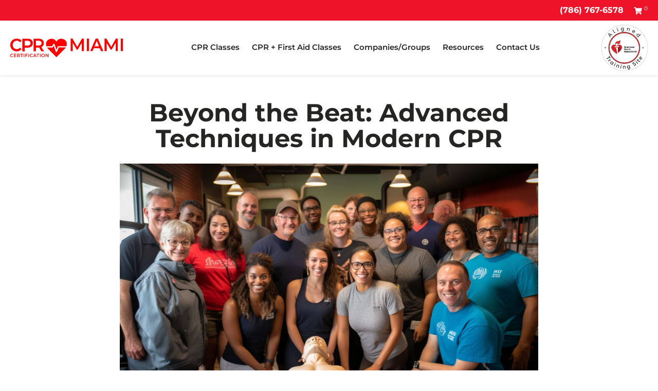

--- FILE ---
content_type: text/html; charset=UTF-8
request_url: https://www.cprmiami.org/beyond-the-beat-advanced-techniques-in-modern-cpr/
body_size: 501759
content:
<!DOCTYPE html><html lang="en-US"><head><meta charset="UTF-8"><meta name="viewport" content="width=device-width, initial-scale=1, shrink-to-fit=no"><link rel="profile" href="http://gmpg.org/xfn/11"><meta name='robots' content='index, follow, max-image-preview:large, max-snippet:-1, max-video-preview:-1' /><link media="all" href="https://www.cprmiami.org/wp-content/uploads/autoptimize/css/autoptimize_47efbc792f0cc0dcbf907f12c3956145.css" rel="stylesheet"><link media="only screen and (max-width: 768px)" href="https://www.cprmiami.org/wp-content/uploads/autoptimize/css/autoptimize_6fe211f8bb15af76999ce9135805d7af.css" rel="stylesheet"><title>Beyond the beat: Advanced Techniques in Modern CPR</title><meta name="description" content="Wonder what’s beyond the beat when helping a victim of sudden cardiac arrest? Click to find out more about the advanced techniques in modern CPR." /><link rel="canonical" href="https://www.cprmiami.org/beyond-the-beat-advanced-techniques-in-modern-cpr/" /><meta property="og:locale" content="en_US" /><meta property="og:type" content="article" /><meta property="og:title" content="Beyond the beat: Advanced Techniques in Modern CPR" /><meta property="og:description" content="Wonder what’s beyond the beat when helping a victim of sudden cardiac arrest? Click to find out more about the advanced techniques in modern CPR." /><meta property="og:url" content="https://www.cprmiami.org/beyond-the-beat-advanced-techniques-in-modern-cpr/" /><meta property="og:site_name" content="CPR Certification Miami" /><meta property="article:published_time" content="2023-09-29T17:55:13+00:00" /><meta property="article:modified_time" content="2023-09-29T17:55:14+00:00" /><meta property="og:image" content="https://www.cprmiami.org/wp-content/uploads/2023/09/advanced-cpr-techniques.jpg" /><meta property="og:image:width" content="1920" /><meta property="og:image:height" content="1080" /><meta property="og:image:type" content="image/jpeg" /><meta name="author" content="admin842" /><meta name="twitter:card" content="summary_large_image" /><meta name="twitter:label1" content="Written by" /><meta name="twitter:data1" content="admin842" /><meta name="twitter:label2" content="Est. reading time" /><meta name="twitter:data2" content="7 minutes" /> <script type="application/ld+json" class="yoast-schema-graph">{"@context":"https://schema.org","@graph":[{"@type":"Article","@id":"https://www.cprmiami.org/beyond-the-beat-advanced-techniques-in-modern-cpr/#article","isPartOf":{"@id":"https://www.cprmiami.org/beyond-the-beat-advanced-techniques-in-modern-cpr/"},"author":{"name":"admin842","@id":"https://www.cprmiami.org/#/schema/person/3e9fa840be4010fa192b0940079c90c1"},"headline":"Beyond the Beat: Advanced Techniques in Modern CPR","datePublished":"2023-09-29T17:55:13+00:00","dateModified":"2023-09-29T17:55:14+00:00","mainEntityOfPage":{"@id":"https://www.cprmiami.org/beyond-the-beat-advanced-techniques-in-modern-cpr/"},"wordCount":1327,"publisher":{"@id":"https://www.cprmiami.org/#organization"},"image":{"@id":"https://www.cprmiami.org/beyond-the-beat-advanced-techniques-in-modern-cpr/#primaryimage"},"thumbnailUrl":"https://www.cprmiami.org/wp-content/uploads/2023/09/advanced-cpr-techniques.jpg","articleSection":["Blog"],"inLanguage":"en-US"},{"@type":"WebPage","@id":"https://www.cprmiami.org/beyond-the-beat-advanced-techniques-in-modern-cpr/","url":"https://www.cprmiami.org/beyond-the-beat-advanced-techniques-in-modern-cpr/","name":"Beyond the beat: Advanced Techniques in Modern CPR","isPartOf":{"@id":"https://www.cprmiami.org/#website"},"primaryImageOfPage":{"@id":"https://www.cprmiami.org/beyond-the-beat-advanced-techniques-in-modern-cpr/#primaryimage"},"image":{"@id":"https://www.cprmiami.org/beyond-the-beat-advanced-techniques-in-modern-cpr/#primaryimage"},"thumbnailUrl":"https://www.cprmiami.org/wp-content/uploads/2023/09/advanced-cpr-techniques.jpg","datePublished":"2023-09-29T17:55:13+00:00","dateModified":"2023-09-29T17:55:14+00:00","description":"Wonder what’s beyond the beat when helping a victim of sudden cardiac arrest? Click to find out more about the advanced techniques in modern CPR.","breadcrumb":{"@id":"https://www.cprmiami.org/beyond-the-beat-advanced-techniques-in-modern-cpr/#breadcrumb"},"inLanguage":"en-US","potentialAction":[{"@type":"ReadAction","target":["https://www.cprmiami.org/beyond-the-beat-advanced-techniques-in-modern-cpr/"]}]},{"@type":"ImageObject","inLanguage":"en-US","@id":"https://www.cprmiami.org/beyond-the-beat-advanced-techniques-in-modern-cpr/#primaryimage","url":"https://www.cprmiami.org/wp-content/uploads/2023/09/advanced-cpr-techniques.jpg","contentUrl":"https://www.cprmiami.org/wp-content/uploads/2023/09/advanced-cpr-techniques.jpg","width":1920,"height":1080},{"@type":"BreadcrumbList","@id":"https://www.cprmiami.org/beyond-the-beat-advanced-techniques-in-modern-cpr/#breadcrumb","itemListElement":[{"@type":"ListItem","position":1,"name":"Home","item":"https://www.cprmiami.org/"},{"@type":"ListItem","position":2,"name":"Beyond the Beat: Advanced Techniques in Modern CPR"}]},{"@type":"WebSite","@id":"https://www.cprmiami.org/#website","url":"https://www.cprmiami.org/","name":"CPR Certification Miami","description":"","publisher":{"@id":"https://www.cprmiami.org/#organization"},"potentialAction":[{"@type":"SearchAction","target":{"@type":"EntryPoint","urlTemplate":"https://www.cprmiami.org/?s={search_term_string}"},"query-input":{"@type":"PropertyValueSpecification","valueRequired":true,"valueName":"search_term_string"}}],"inLanguage":"en-US"},{"@type":"Organization","@id":"https://www.cprmiami.org/#organization","name":"CPR Certification Miami","url":"https://www.cprmiami.org/","logo":{"@type":"ImageObject","inLanguage":"en-US","@id":"https://www.cprmiami.org/#/schema/logo/image/","url":"https://www.cprmiami.org/wp-content/uploads/2022/04/cpr-certification-miami.png","contentUrl":"https://www.cprmiami.org/wp-content/uploads/2022/04/cpr-certification-miami.png","width":219,"height":36,"caption":"CPR Certification Miami"},"image":{"@id":"https://www.cprmiami.org/#/schema/logo/image/"}},{"@type":"Person","@id":"https://www.cprmiami.org/#/schema/person/3e9fa840be4010fa192b0940079c90c1","name":"admin842","image":{"@type":"ImageObject","inLanguage":"en-US","@id":"https://www.cprmiami.org/#/schema/person/image/","url":"https://secure.gravatar.com/avatar/ca128c352d920d5f74a7ce412b992f1d50e440da5a9f67c9ee9a1347572cfaba?s=96&d=mm&r=g","contentUrl":"https://secure.gravatar.com/avatar/ca128c352d920d5f74a7ce412b992f1d50e440da5a9f67c9ee9a1347572cfaba?s=96&d=mm&r=g","caption":"admin842"}}]}</script> <link rel="alternate" type="application/rss+xml" title="CPR Certification Miami &raquo; Feed" href="https://www.cprmiami.org/feed/" /><link rel="alternate" type="application/rss+xml" title="CPR Certification Miami &raquo; Comments Feed" href="https://www.cprmiami.org/comments/feed/" /> <script type="text/template" id="tmpl-variation-template"><div class="woocommerce-variation-description">{{{ data.variation.variation_description }}}</div>
	<div class="woocommerce-variation-price">{{{ data.variation.price_html }}}</div>
	<div class="woocommerce-variation-availability">{{{ data.variation.availability_html }}}</div></script> <script type="text/template" id="tmpl-unavailable-variation-template"><p role="alert">Sorry, this product is unavailable. Please choose a different combination.</p></script> <script id="wfco-utm-tracking-js-extra">var wffnUtm = {"utc_offset":"-300","site_url":"https:\/\/www.cprmiami.org","genericParamEvents":"{\"user_roles\":\"guest\",\"plugin\":\"Funnel Builder\"}","cookieKeys":["flt","timezone","is_mobile","browser","fbclid","gclid","referrer","fl_url","utm_source","utm_medium","utm_campaign","utm_term","utm_content"],"excludeDomain":["paypal.com","klarna.com","quickpay.net"]};</script> <script src="https://www.cprmiami.org/wp-includes/js/jquery/jquery.min.js" id="jquery-core-js"></script> <script id="woocommerce-js-extra">var woocommerce_params = {"ajax_url":"\/wp-admin\/admin-ajax.php","wc_ajax_url":"\/?wc-ajax=%%endpoint%%","i18n_password_show":"Show password","i18n_password_hide":"Hide password"};</script> <script>window.wc_ga_pro = {};

			window.wc_ga_pro.ajax_url = 'https://www.cprmiami.org/wp-admin/admin-ajax.php';

			window.wc_ga_pro.available_gateways = {"stripe":"Credit Card"};

			// interpolate json by replacing placeholders with variables (only used by UA tracking)
			window.wc_ga_pro.interpolate_json = function( object, variables ) {

				if ( ! variables ) {
					return object;
				}

				let j = JSON.stringify( object );

				for ( let k in variables ) {
					j = j.split( '{$' + k + '}' ).join( variables[ k ] );
				}

				return JSON.parse( j );
			};

			// return the title for a payment gateway
			window.wc_ga_pro.get_payment_method_title = function( payment_method ) {
				return window.wc_ga_pro.available_gateways[ payment_method ] || payment_method;
			};

			// check if an email is valid
			window.wc_ga_pro.is_valid_email = function( email ) {
				return /[^\s@]+@[^\s@]+\.[^\s@]+/.test( email );
			};</script>  <script async data-type="lazy" data-src="https://www.googletagmanager.com/gtag/js?id=G-8HSF1GPJF6&l=dataLayer"></script> <script data-type="lazy" data-src="[data-uri]" ></script> <link rel="https://api.w.org/" href="https://www.cprmiami.org/wp-json/" /><link rel="alternate" title="JSON" type="application/json" href="https://www.cprmiami.org/wp-json/wp/v2/posts/12490" /><link rel="EditURI" type="application/rsd+xml" title="RSD" href="https://www.cprmiami.org/xmlrpc.php?rsd" /><meta name="generator" content="WordPress 6.8.1" /><meta name="generator" content="WooCommerce 9.9.5" /><link rel='shortlink' href='https://www.cprmiami.org/?p=12490' /><link rel="alternate" title="oEmbed (JSON)" type="application/json+oembed" href="https://www.cprmiami.org/wp-json/oembed/1.0/embed?url=https%3A%2F%2Fwww.cprmiami.org%2Fbeyond-the-beat-advanced-techniques-in-modern-cpr%2F" /><link rel="alternate" title="oEmbed (XML)" type="text/xml+oembed" href="https://www.cprmiami.org/wp-json/oembed/1.0/embed?url=https%3A%2F%2Fwww.cprmiami.org%2Fbeyond-the-beat-advanced-techniques-in-modern-cpr%2F&#038;format=xml" /><meta name="mobile-web-app-capable" content="yes"><meta name="apple-mobile-web-app-capable" content="yes"><meta name="apple-mobile-web-app-title" content="CPR Certification Miami - "> <noscript><style>.woocommerce-product-gallery{ opacity: 1 !important; }</style></noscript><link rel="icon" href="https://www.cprmiami.org/wp-content/uploads/2021/03/favicon-100x100.png" sizes="32x32" /><link rel="icon" href="https://www.cprmiami.org/wp-content/uploads/2021/03/favicon.png" sizes="192x192" /><link rel="apple-touch-icon" href="https://www.cprmiami.org/wp-content/uploads/2021/03/favicon.png" /><meta name="msapplication-TileImage" content="https://www.cprmiami.org/wp-content/uploads/2021/03/favicon.png" /><link rel="preload" as="font" type="font/woff2" href="/wp-content/themes/understrap-child/fonts/montserrat-v25-latin-300.woff2"  crossorigin="anonymous"><link rel="preload" as="font" type="font/woff2" href="/wp-content/themes/understrap-child/fonts/montserrat-v25-latin-regular.woff2"  crossorigin="anonymous"><link rel="preload" as="font" type="font/woff2" href="/wp-content/themes/understrap-child/fonts/montserrat-v25-latin-600.woff2"  crossorigin="anonymous"><link rel="preload" as="font" type="font/woff2" href="/wp-content/themes/understrap-child/fonts/montserrat-v25-latin-700.woff2"  crossorigin="anonymous">  <script async data-type="lazy" data-src="https://www.googletagmanager.com/gtag/js?id=AW-416699131"></script> <script data-type="lazy" data-src="[data-uri]"></script>  <script>(function(w,d,t,r,u)
    {
        var f,n,i;
        w[u]=w[u]||[],f=function()
        {
            var o={ti:"343129886", enableAutoSpaTracking: true};
            o.q=w[u],w[u]=new UET(o),w[u].push("pageLoad")
        },
        n=d.createElement(t),n.src=r,n.async=1,n.onload=n.onreadystatechange=function()
        {
            var s=this.readyState;
            s&&s!=="loaded"&&s!=="complete"||(f(),n.onload=n.onreadystatechange=null)
        },
        i=d.getElementsByTagName(t)[0],i.parentNode.insertBefore(n,i)
    })
    (window,document,"script","//bat.bing.com/bat.js","uetq");</script> </head><body class="wp-singular post-template-default single single-post postid-12490 single-format-standard wp-embed-responsive wp-theme-understrap wp-child-theme-understrap-child theme-understrap woocommerce-no-js group-blog" itemscope itemtype="http://schema.org/WebSite"><div class="site" id="page"><div class="preheader bg-red"><div class="container-fluid container-fluid text-right"><div class="top-menu text-center text-md-right"> <a class="white fw-700 ml-3 mr-3" href="tel:7867676578">(786) 767-6578</a> <a class="cart-customlocation white xs fw-400" href="/checkout/" title="View your shopping cart"> <svg width="16px" height="14px" viewbox="0 0 16 14" version="1.1" xmlns="http://www.w3.org/2000/svg" xmlns:xlink="http://www.w3.org/1999/xlink"> <g id="Page-1" stroke="none" stroke-width="1" fill="none" fill-rule="evenodd"> <g id="shopping-cart-solid" fill="#FFFFFF" fill-rule="nonzero"> <path d="M14.440785,8.23919141 L15.7334064,2.55169141 C15.8267306,2.14104297 15.5146017,1.75 15.0934805,1.75 L4.35334487,1.75 L4.102712,0.524726562 C4.04025885,0.219324219 3.77152441,0 3.45977824,0 L0.656250169,0 C0.29380867,0 0,0.293808594 0,0.65625 L0,1.09375 C0,1.45619141 0.29380867,1.75 0.656250169,1.75 L2.56711394,1.75 L4.48795819,11.1408008 C4.02841901,11.4050781 3.71875096,11.9006016 3.71875096,12.46875 C3.71875096,13.3144375 4.40431364,14 5.25000135,14 C6.09568907,14 6.78125175,13.3144375 6.78125175,12.46875 C6.78125175,12.0401641 6.60496655,11.6529492 6.32122038,11.375 L12.053757,11.375 C11.7700382,11.6529492 11.593753,12.0401641 11.593753,12.46875 C11.593753,13.3144375 12.2793157,14 13.1250034,14 C13.9706911,14 14.6562538,13.3144375 14.6562538,12.46875 C14.6562538,11.8624844 14.3038474,11.3385781 13.7927653,11.0904883 L13.9436208,10.4266914 C14.036945,10.016043 13.724816,9.625 13.3036948,9.625 L5.96413826,9.625 L5.78517337,8.75 L13.800859,8.75 C14.1072732,8.75 14.3728904,8.53797656 14.440785,8.23919141 Z" id="Path"></path> </g> </g> </svg> <sup>0</sup></a></div></div></div><div id="wrapper-navbar" class="sticky-top"><nav id="main-nav" class="navbar navbar-expand-lg navbar-light" aria-labelledby="main-nav-label"><div class="container-fluid d-flex justify-content-between"><div class="logo-wrap pb-sm-2 pt-sm-2"> <a href="/" class="logo"> <svg class="img-fluid" width="219px" height="36px" viewbox="0 0 219 36" version="1.1" xmlns="http://www.w3.org/2000/svg" xmlns:xlink="http://www.w3.org/1999/xlink"> <g id="Home" stroke="none" stroke-width="1" fill="none" fill-rule="evenodd"> <g transform="translate(-54.000000, -291.000000)" id="Miami"> <image x="54" y="291" width="219" height="36" xlink:href="[data-uri]"></image> </g> </g> </svg> </a></div> <button class="navbar-toggle collapsed" type="button" data-toggle="collapse" data-target="#navbarNavDropdown" aria-controls="navbarNavDropdown" aria-expanded="false" aria-label="Toggle navigation"> <span class="sr-only">Toggle navigation</span> <span class="icon-bar top-bar"></span> <span class="icon-bar middle-bar"></span> <span class="icon-bar bottom-bar"></span> </button><div id="navbarNavDropdown" class="collapse navbar-collapse"><ul id="main-menu" class="navbar-nav justify-content-center"><li itemscope="itemscope" itemtype="https://www.schema.org/SiteNavigationElement" id="menu-item-1980" class="menu-item menu-item-type-post_type menu-item-object-page menu-item-1980 nav-item"><a title="CPR Classes" href="/cpr-classes/" class="nav-link">CPR Classes</a></li><li itemscope="itemscope" itemtype="https://www.schema.org/SiteNavigationElement" id="menu-item-1979" class="menu-item menu-item-type-post_type menu-item-object-page menu-item-1979 nav-item"><a title="CPR + First Aid Classes" href="/first-aid-cpr-classes/" class="nav-link">CPR + First Aid Classes</a></li><li itemscope="itemscope" itemtype="https://www.schema.org/SiteNavigationElement" id="menu-item-2268" class="menu-item menu-item-type-post_type menu-item-object-page menu-item-2268 nav-item"><a title="Company / Group CPR Classes" href="/company-group-cpr-classes/" class="nav-link">Companies/Groups</a></li><li itemscope="itemscope" itemtype="https://www.schema.org/SiteNavigationElement" id="menu-item-dropdown-1497" class="menu-item menu-item-type-custom menu-item-object-custom menu-item-has-children dropdown menu-item-1497 nav-item"><a title="Resources" href="#" data-toggle="dropdown" aria-haspopup="true" aria-expanded="false" class="dropdown-toggle nav-link">Resources</a><ul class="dropdown-menu" aria-labelledby="menu-item-dropdown-1497" role="menu"><li itemscope="itemscope" itemtype="https://www.schema.org/SiteNavigationElement" id="menu-item-2712" class="menu-item menu-item-type-post_type menu-item-object-page menu-item-2712 nav-item"> <a title="About" href="/about-us/" class="dropdown-item">About Us</a></li><li itemscope="itemscope" itemtype="https://www.schema.org/SiteNavigationElement" id="menu-item-2772" class="menu-item menu-item-type-post_type menu-item-object-page menu-item-2772 nav-item"> <a title="Reviews" href="/cpr-reviews/" class="dropdown-item">Reviews</a></li><li itemscope="itemscope" itemtype="https://www.schema.org/SiteNavigationElement" id="menu-item-2775" class="menu-item menu-item-type-post_type menu-item-object-page menu-item-2775 nav-item"> <a title="CPR Instructor Jobs" href="/careers/" class="dropdown-item">CPR Instructor Jobs</a></li><li itemscope="itemscope" itemtype="https://www.schema.org/SiteNavigationElement" id="menu-item-2783" class="menu-item menu-item-type-post_type menu-item-object-page menu-item-2783 nav-item"> <a title="Blog" href="/blog/" class="dropdown-item">Blog</a></li></ul></li><li itemscope="itemscope" itemtype="https://www.schema.org/SiteNavigationElement" id="menu-item-5404" class="menu-item menu-item-type-post_type menu-item-object-page menu-item-5404 nav-item"> <a title="Contact Us" href="/contact/" class="nav-link">Contact Us</a></li></ul></div> <svg class="d-none d-lg-block img-fluid pt-2 pb-2 aha-logo" width="100px" height="100px" viewbox="0 0 67 67" version="1.1" xmlns="http://www.w3.org/2000/svg" xmlns:xlink="http://www.w3.org/1999/xlink"> <g id="Home" stroke="none" stroke-width="1" fill="none" fill-rule="evenodd"> <g transform="translate(-1261.000000, -55.000000)" id="TS_English_CMYK_r+k-2020"> <image x="1261" y="55" width="67" height="67" xlink:href="[data-uri]"></image> </g> </g> </svg></div></nav></div><div class="wrapper" id="single-wrapper"><main class="site-main" id="main"><article class="post-12490 post type-post status-publish format-standard has-post-thumbnail hentry category-blog" id="post-12490"><header class="hero-title"><div class="pt-4 pt-lg-5"><div class="container"><div class="row"><div class="col-lg-8 offset-lg-2 text-center"><h1 class="mb-4">Beyond the Beat: Advanced Techniques in Modern CPR</h1></div></div></div></div></header><div class="entry-content pb-4 pb-lg-5"><div class="container"><div class="row"><div class="col-xl-8 col-lg-10 offset-lg-1 offset-xl-2"><div class="image mb-4"><div class="row"><div class="col text-center"> <img width="1920" height="1080" src="https://www.cprmiami.org/wp-content/uploads/2023/09/advanced-cpr-techniques.jpg" class="attachment- size- wp-post-image" alt="" decoding="async" fetchpriority="high" srcset="https://www.cprmiami.org/wp-content/uploads/2023/09/advanced-cpr-techniques.jpg 1920w, https://www.cprmiami.org/wp-content/uploads/2023/09/advanced-cpr-techniques-400x225.jpg 400w, https://www.cprmiami.org/wp-content/uploads/2023/09/advanced-cpr-techniques-1024x576.jpg 1024w, https://www.cprmiami.org/wp-content/uploads/2023/09/advanced-cpr-techniques-768x432.jpg 768w, https://www.cprmiami.org/wp-content/uploads/2023/09/advanced-cpr-techniques-1536x864.jpg 1536w, https://www.cprmiami.org/wp-content/uploads/2023/09/advanced-cpr-techniques-600x338.jpg 600w" sizes="(max-width: 1920px) 100vw, 1920px" /></div></div></div><p>Victims of sudden cardiac arrest have only <a href="https://medlineplus.gov/ency/article/000013.htm#:~:text=Permanent%20brain%20damage%20begins%20after%20only%204%20minutes%20without%20oxygen%2C%20and%20death%20can%20occur%20as%20soon%20as%204%20to%206%20minutes%20later." target="_blank" rel="noreferrer noopener">4 minutes </a>to avoid permanent brain damage or death. The brain cells cannot remain without oxygen, so intervening on the scene by providing CPR to a victim is imperative. Various research was conducted since the introduction of the basic CPR techniques to find new ways for overall improvement in the field.</p><p>A common basic goal is to improve the victim&#8217;s circulation and survival outcome. Once a treatment approach and technique proves to be efficient, it becomes part of international CPR guidelines. This is why staying updated on all research and the most advanced techniques in modern CPR is important.</p><p>This article will discuss some of these advanced techniques, where you can learn CPR in Miami, and much more.</p><h2 class="wp-block-heading">Basic Techniques in Modern CPR</h2><p></p><p></p><p>There is still much more to learn about human nature and anatomy, and the same goes for the effects of CPR techniques. Both require regular updates to effectuate the situation, improve the victim&#8217;s chances of survival, and simplify the approach. Bystanders often learn and perform the basic CPR techniques, but in some cases, initiating advanced cardiopulmonary resuscitation may be needed.</p><p></p><p></p><p>The basic CPR technique involves hands-on techniques to get a person’s heart back in rhythm. This is a standard but effective method used in case of an emergency or a sudden cardiac arrest when there is no AED in the area.</p><p></p><p></p><p>These techniques include bystanders providing 30 chest compressions at a rate of 100-120 beats per minute. The compressions are given at a chest depth of 2 inches (on adults) and 2 rescue breaths after the 30th compression. It is a rule that an EMS team is called before starting CPR. The bystander administers CPR until the EMS arrives.</p><p></p><h2 class="wp-block-heading">Advanced Techniques in Modern CPR</h2><p></p><p></p><p>The CPR guidelines dictate assisting an SCA victim by following the<a href="https://www.sca-aware.org/about-sudden-cardiac-arrest/the-chain-of-survival#:~:text=The%20%E2%80%9CChain%20of%20Survival%E2%80%9D%20refers%20to%20the%20chain%20of%20events%20that%20must%20occur%20in%20rapid%20succession%20to%20maximize%20the%20chances%20of%20survival%20from%20sudden%20cardiac%20arrest%20(SCA)." target="_blank" rel="noopener"> chain of survival </a>and the specific requirements. Rescuers are encouraged to act on the spot and provide the required help immediately.</p><p></p><p></p><h3 class="wp-block-heading">Use of Automated External Defibrillator</h3><p></p><p></p><p>Advanced CPR includes complementing the basic CPR techniques with medical devices that will increase the chances of survival. This means using an AED to regain the victim&#8217;s normal heart rhythm. Modern AEDs are sophisticated enough and do not require any special knowledge to use them. All you&#8217;ll need to know is the correct positioning on the victim’s chest.</p><p></p><p></p><p>Place the AED pads on the victim&#8217;s naked, dry chest, with no one touching the victim physically while the AED is on. Ensure the area around the victim is water-free. Once you apply the pads, the AED device directs you on how to continue with CPR, when to provide the electric shock, performance rate, and more. Modern AEDs are fully automatic, meaning they also deliver electric shock.</p><p></p><p></p><h3 class="wp-block-heading">Telecommunicator CPR</h3><p></p><p></p><p>A very popular modern CPR system is telecommunicator CPR (TCPR). This system allows bystanders to provide CPR to victims by following the instructions given by a medical person on the phone. This person will direct the bystander in detail on how deep they should compress the chest, how to spot signs of life and other specifications required for effective <a href="https://www.floridahealth.gov/licensing-and-regulation/911-public-safety-telecommunicator-program/_documents/Telecommunicator-CPR-Fact-Sheet.pdf" target="_blank" rel="noopener">TCPR assistance</a>.</p><p></p><p></p><p>This method is convenient not only for bystanders but also for the victim and EMS. Medical teams sometimes cannot reach the destination in a short time, while the victim of SCA cannot remain without oxygen for longer than 6 minutes and requires immediate help. A <a href="https://www.flsenate.gov/Session/Bill/2022/593/BillText/Filed/PDF" target="_blank" rel="noopener">bill</a> on telecommunicator CPR in Florida was passed in 2022, but the <a href="https://www.floridahealth.gov/licensing-and-regulation/911-public-safety-telecommunicator-program/cpr.html" target="_blank" rel="noopener">Florida Department of Health</a> provides all the necessary information bystanders need.</p><p></p><h2 class="wp-block-heading">Integration of Virtual Reality in CPR Classes</h2><p></p><p></p><p>Virtual reality and simulation technology offer outstanding learning platforms for CPR because the candidates get to experience critical situations first-hand. After the popularity of VR sets in the past few years, CPR training centers saw the learning opportunities in VR and the benefits they offer.</p><p></p><p></p><p>Including VR in CPR classes was an experimental method, and the truth is – there were many skeptics about the methodology in training with CPR, which called for research. According to a recent finding, 30 trainees agreed to learn and perform CPR with VR. For research purposes, <a href="https://www.sciencedirect.com/science/article/pii/S1532046420302197#f0040:~:text=The%20experimental%20evaluation%20involved%2030%20participants%20who%20tried%20CPR%20in%20VR%20twice%2C%20performing%20two%20repetitions%20of%2030%20chest%20compressions%20per%20trial.%20Half%20participants%20tried%20the%20VR%20application%20with%20the%20mannequin%20and%20half%20without%20it." target="_blank" rel="noopener">half of the candidates</a> had to do CPR with VR (following only the instructions provided), CPR with VR on a real mannequin, and CPR without the mannequin.</p><p></p><p></p><p>The research showed positive results that VR improves techniques, skills, and self-reliance. The use of a mannequin proved to be needed only to practice manual skills like the right chest compression pressure.</p><p></p><p></p><p>Another <a href="https://www.ncbi.nlm.nih.gov/pmc/articles/PMC7851931/#:~:text=In%20this%20controlled%20randomized%20study%20first%20year%2C%20undergraduate%20students%20were%20allocated%20in%20the%20intervention%20group%20and%20the%20control%20group" target="_blank" rel="noopener">study finds </a>that undergraduate freshmen medical students learn the basics of CPR and Basic Life Support (BLS) through simulated practices or VR. The results showed that implementing VR in the BLS exercises can help students feel the real situation and improve their skills, but the traditional teaching methods should not be dismissed. Medical students still need to practice under the supervision of their professors.</p><p></p><h2 class="wp-block-heading">Where to Learn the Advanced Techniques in Modern CPR</h2><p></p><p></p><p>To be able to intervene on the scene, you must have a CPR certificate or at least recent knowledge/training on mannequins. This is important because no matter how much you want to help a victim, you have to be fully aware of the situation and make conscious decisions during a sudden cardiac arrest intervention.</p><p></p><p></p><p>Acquiring and learning the advanced techniques in modern CPR takes place in a specialized training center under the supervision of a certified instructor. The curriculum varies from provider to provider, given that there are CPR certificate providers in Miami that offer online-only classes, in-person, and hybrid classes. The material and practices overall build the learning program.</p><p></p><p></p><p>However, you should know that there are CPR providers that offer different types of classes to fit the purpose of the candidates&#8217; application.</p><p></p><p></p><h3 class="wp-block-heading">CPR Classes Programs</h3><p></p><p></p><p>CPR works the same for all living beings, but the approach is different from patient to patient. For example, CPR for a baby and an adult can be different in terms of amending the technique to suit the patient.</p><p></p><p></p><p>Additionally, candidates often need a CPR certificate for work. Some are medical staff, and others are workers in the field. The medical candidate requires knowledge of more complex matters, while regular CPR requires basic knowledge.</p><p></p><p></p><ul><li style="list-style-type: none;"><ul></ul></li></ul><ul><li style="list-style-type: none;"><ul><li><strong>Adult CPR and AED</strong>: These classes cover the basic CPR techniques under modern guidelines. The target candidates of this program include every individual interested in CPR or one who needs a certificate for work.</li></ul></li></ul><p></p><p></p><ul><li style="list-style-type: none;"><ul><li><strong>Pediatric CPR and AED</strong>: The curriculum of the pediatric programs focuses on providing CPR and using AED on children and babies. Parents, teachers, or any other individual working with children is a match for the program.</li></ul></li></ul><p></p><p></p><ul><li style="list-style-type: none;"><ul><li><strong>Adult CPR + First Aid</strong>: These classes are advanced compared to the first program in this list because they include first aid as an additional feature. Therefore, these classes include adult CPR and first aid lectures. With the first aid, the candidate will learn how to respond to open wounds, securely stop bleeding, and provide first aid overall. This is recommended for people within the medical field due to the width of the material, but all other interested people are very welcome to book their places now.</li></ul></li></ul><p></p><p></p><h2 class="wp-block-heading">Advanced Techniques in Modern CPR in Miami: Final Words</h2><p></p><p></p><p>Miami has become more aware of the importance of advanced techniques in modern CPR. This is due to the successful results of assisting on the scene and saving lives instead of waiting for the EMS to intervene.</p><p></p><p></p><p>CPR training centers in Miami pay special attention when crafting the curriculums to cover BLS CPR and AED. Candidates have the opportunity to learn from licensed and experienced CPR instructors who are dedicated to their jobs. Following the example of medical universities, some training centers include VR in the curricula to encourage effective CPR.</p><p></p><p></p><p>There are many ways to learn CPR, but the methods nowadays are simplified for one reason: to encourage bystanders to take action. CPR is not only a technique but a second chance at life.</p><p></p></div></div><div class="row text-center"><div class="col-xl-8 col-lg-10 offset-lg-1 offset-xl-2"><hr class="d-block w-100"><p class="mb-0 text-center w-100"><a class="u-light-blue" href="/blog/">Back to Blog</a></p></div></div></div></div></article></main></div><footer class="bg-dark-grey pb-90 pt-5"><div class="footer-logo"><div class="container-fluid"><div class="row"><div class="col-lg-3 text-center text-lg-left mb-4 mb-xl-0"> <a href="/" class="logo-footer"> <svg class="img-fluid" width="219px" height="36px" viewbox="0 0 219 36" version="1.1" xmlns="http://www.w3.org/2000/svg" xmlns:xlink="http://www.w3.org/1999/xlink"> <g id="Home" stroke="none" stroke-width="1" fill="none" fill-rule="evenodd"> <g transform="translate(-54.000000, -291.000000)" id="Miami"> <image x="54" y="291" width="219" height="36" xlink:href="[data-uri]"></image> </g> </g> </svg> </a> <span class="d-block xs mt-2 white">Copyright &copy; 2026 CPR Certification Miami. All rights reserved.</span></div><div class="col-lg-3 col-xl-3 text-center text-lg-left mb-4 mb-xl-0"><h5 class="white">Classes</h5><ul class="no-b"><li><a class="white" href="/cpr-classes/">CPR Classes</a></li><li><a class="white" href="/first-aid-cpr-classes/">CPR + First Aid Classes</a></li><li><a class="white" href="/infant-cpr-classes/">Infant CPR</a></li><li><a class="white" href="/cpr-renewal/">CPR Renewal</a></li><li><a class="white" href="/company-group-cpr-classes/">Company / Group CPR Classes</a></li></ul></div><div class="col-lg-3 col-xl-3 text-center text-lg-left mb-4 mb-xl-0"><h5 class="white">Company</h5><ul class="no-b"><li><a class="white" href="/about-us/">About Us</a></li><li><a class="white" href="/cpr-reviews/">Reviews</a></li><li><a class="white" href="/careers/">CPR Instructor Jobs</a></li><li><a class="white" href="/contact/">Contact Us</a></li><li><a class="white" href="/blog/">Blog</a></li><li><a class="white" href="/privacy-policy/">Privacy Policy</a></li></ul></div><div class="col-lg-3 col-xl-3 text-center text-lg-left mb-4 mb-md-5 mb-xl-0"> <a href="tel:7867676578" class="btn btn_outline_white d-block mb-4 ml-auto mr-auto">(786) 767-6578</a><p class="white"> <a class="white" href="https://goo.gl/maps/2th46z18YRxqcMjA9" target="_blank"> <span class="d-block">990 Biscayne Blvd Office Suite 502</span> <span class="d-block"></span> <span class="d-block">Miami, Florida 33132</span> </a></p><div class="inner w-100 mt-4"><div class="d-block w-100 icons"> <a href="https://www.facebook.com/CPR-Certification-Miami-114149021276104" target="_blank"> <svg class="white" width="11.25px" height="18px" viewbox="0 0 276 512" version="1.1" xmlns="http://www.w3.org/2000/svg" xmlns:xlink="http://www.w3.org/1999/xlink"> <g id="Page-1" stroke="none" stroke-width="1" fill="none" fill-rule="evenodd"> <g id="facebook-f-brands" fill="#fff" fill-rule="nonzero"> <path d="M257.14,288 L271.36,195.34 L182.45,195.34 L182.45,135.21 C182.45,109.86 194.87,85.15 234.69,85.15 L275.11,85.15 L275.11,6.26 C275.11,6.26 238.43,0 203.36,0 C130.14,0 82.28,44.38 82.28,124.72 L82.28,195.34 L0.89,195.34 L0.89,288 L82.28,288 L82.28,512 L182.45,512 L182.45,288 L257.14,288 Z" id="Path"></path> </g> </g> </svg> </a> <a href="https://www.youtube.com/channel/UCSY-Y9yLyvBH0eBopEGbCNA" target="_blank" class="ml-4"> <svg class="white" width="20.25px" height="18px" viewbox="0 0 548 384" version="1.1" xmlns="http://www.w3.org/2000/svg" xmlns:xlink="http://www.w3.org/1999/xlink"> <g id="Page-1" stroke="none" stroke-width="1" fill="none" fill-rule="evenodd"> <g id="youtube-brands" fill="#fff" fill-rule="nonzero"> <path d="M535.655,60.083 C529.374,36.433 510.868,17.807 487.371,11.486 C444.781,0 274,0 274,0 C274,0 103.22,0 60.629,11.486 C37.132,17.808 18.626,36.433 12.345,60.083 C0.933,102.95 0.933,192.388 0.933,192.388 C0.933,192.388 0.933,281.826 12.345,324.693 C18.626,348.343 37.132,366.193 60.629,372.514 C103.22,384 274,384 274,384 C274,384 444.78,384 487.371,372.514 C510.868,366.193 529.374,348.343 535.655,324.693 C547.067,281.826 547.067,192.388 547.067,192.388 C547.067,192.388 547.067,102.95 535.655,60.083 Z M218.145,273.591 L218.145,111.185 L360.884,192.39 L218.145,273.591 Z" id="Shape"></path> </g> </g> </svg> </a></div></div></div></div></div></div></footer> <script type="speculationrules">{"prefetch":[{"source":"document","where":{"and":[{"href_matches":"\/*"},{"not":{"href_matches":["\/wp-*.php","\/wp-admin\/*","\/wp-content\/uploads\/*","\/wp-content\/*","\/wp-content\/plugins\/*","\/wp-content\/themes\/understrap-child\/*","\/wp-content\/themes\/understrap\/*","\/*\\?(.+)"]}},{"not":{"selector_matches":"a[rel~=\"nofollow\"]"}},{"not":{"selector_matches":".no-prefetch, .no-prefetch a"}}]},"eagerness":"conservative"}]}</script> <script data-type="lazy" data-src="[data-uri]"></script><noscript><style>.lazyload{display:none;}</style></noscript><script data-noptimize="1">window.lazySizesConfig=window.lazySizesConfig||{};window.lazySizesConfig.loadMode=1;</script><script async data-noptimize="1" src='https://www.cprmiami.org/wp-content/plugins/autoptimize/classes/external/js/lazysizes.min.js'></script> <script>(function () {
			var c = document.body.className;
			c = c.replace(/woocommerce-no-js/, 'woocommerce-js');
			document.body.className = c;
		})();</script> <script id="wp-util-js-extra">var _wpUtilSettings = {"ajax":{"url":"\/wp-admin\/admin-ajax.php"}};</script> <script id="wc-add-to-cart-variation-js-extra">var wc_add_to_cart_variation_params = {"wc_ajax_url":"\/?wc-ajax=%%endpoint%%","i18n_no_matching_variations_text":"Sorry, no products matched your selection. Please choose a different combination.","i18n_make_a_selection_text":"Please select some product options before adding this product to your cart.","i18n_unavailable_text":"Sorry, this product is unavailable. Please choose a different combination.","i18n_reset_alert_text":"Your selection has been reset. Please select some product options before adding this product to your cart."};</script> <script id="jquery-ui-datepicker-js-after">jQuery(function(jQuery){jQuery.datepicker.setDefaults({"closeText":"Close","currentText":"Today","monthNames":["January","February","March","April","May","June","July","August","September","October","November","December"],"monthNamesShort":["Jan","Feb","Mar","Apr","May","Jun","Jul","Aug","Sep","Oct","Nov","Dec"],"nextText":"Next","prevText":"Previous","dayNames":["Sunday","Monday","Tuesday","Wednesday","Thursday","Friday","Saturday"],"dayNamesShort":["Sun","Mon","Tue","Wed","Thu","Fri","Sat"],"dayNamesMin":["S","M","T","W","T","F","S"],"dateFormat":"MM d, yy","firstDay":1,"isRTL":false});});</script> <script id="woocommerce-addons-validation-js-extra">var woocommerce_addons_params = {"price_display_suffix":"","tax_enabled":"","price_include_tax":"","display_include_tax":"","ajax_url":"\/wp-admin\/admin-ajax.php","i18n_validation_required_select":"Please choose an option.","i18n_validation_required_input":"Please enter some text in this field.","i18n_validation_required_number":"Please enter a number in this field.","i18n_validation_required_file":"Please upload a file.","i18n_validation_letters_only":"Please enter letters only.","i18n_validation_numbers_only":"Please enter numbers only.","i18n_validation_letters_and_numbers_only":"Please enter letters and numbers only.","i18n_validation_email_only":"Please enter a valid email address.","i18n_validation_min_characters":"Please enter at least %c characters.","i18n_validation_max_characters":"Please enter up to %c characters.","i18n_validation_min_number":"Please enter %c or more.","i18n_validation_max_number":"Please enter %c or less.","i18n_validation_decimal_separator":"Please enter a price with one monetary decimal point (%c) without thousand separators.","i18n_sub_total":"Subtotal","i18n_remaining":"<span><\/span> characters remaining","currency_format_num_decimals":"2","currency_format_symbol":"$","currency_format_decimal_sep":".","currency_format_thousand_sep":",","trim_trailing_zeros":"","is_bookings":"","trim_user_input_characters":"20","quantity_symbol":"x ","datepicker_class":"wc_pao_datepicker","datepicker_date_format":"MM d, yy","gmt_offset":"5","date_input_timezone_reference":"default","currency_format":"%s%v"};</script> <script id="woocommerce-addons-js-extra">var woocommerce_addons_params = {"price_display_suffix":"","tax_enabled":"","price_include_tax":"","display_include_tax":"","ajax_url":"\/wp-admin\/admin-ajax.php","i18n_validation_required_select":"Please choose an option.","i18n_validation_required_input":"Please enter some text in this field.","i18n_validation_required_number":"Please enter a number in this field.","i18n_validation_required_file":"Please upload a file.","i18n_validation_letters_only":"Please enter letters only.","i18n_validation_numbers_only":"Please enter numbers only.","i18n_validation_letters_and_numbers_only":"Please enter letters and numbers only.","i18n_validation_email_only":"Please enter a valid email address.","i18n_validation_min_characters":"Please enter at least %c characters.","i18n_validation_max_characters":"Please enter up to %c characters.","i18n_validation_min_number":"Please enter %c or more.","i18n_validation_max_number":"Please enter %c or less.","i18n_validation_decimal_separator":"Please enter a price with one monetary decimal point (%c) without thousand separators.","i18n_sub_total":"Subtotal","i18n_remaining":"<span><\/span> characters remaining","currency_format_num_decimals":"2","currency_format_symbol":"$","currency_format_decimal_sep":".","currency_format_thousand_sep":",","trim_trailing_zeros":"","is_bookings":"","trim_user_input_characters":"20","quantity_symbol":"x ","datepicker_class":"wc_pao_datepicker","datepicker_date_format":"MM d, yy","gmt_offset":"5","date_input_timezone_reference":"default","currency_format":"%s%v"};</script> <script src="https://www.cprmiami.org/wp-includes/js/dist/hooks.min.js" id="wp-hooks-js"></script> <script src="https://www.cprmiami.org/wp-includes/js/dist/i18n.min.js" id="wp-i18n-js"></script> <script id="wp-i18n-js-after">wp.i18n.setLocaleData( { 'text direction\u0004ltr': [ 'ltr' ] } );</script> <script id="contact-form-7-js-before">var wpcf7 = {
    "api": {
        "root": "https:\/\/www.cprmiami.org\/wp-json\/",
        "namespace": "contact-form-7\/v1"
    }
};</script> <script id="wpcf7-redirect-script-js-extra">var wpcf7r = {"ajax_url":"https:\/\/www.cprmiami.org\/wp-admin\/admin-ajax.php"};</script> <script id="wc-order-attribution-js-extra">var wc_order_attribution = {"params":{"lifetime":1.0e-5,"session":30,"base64":false,"ajaxurl":"https:\/\/www.cprmiami.org\/wp-admin\/admin-ajax.php","prefix":"wc_order_attribution_","allowTracking":true},"fields":{"source_type":"current.typ","referrer":"current_add.rf","utm_campaign":"current.cmp","utm_source":"current.src","utm_medium":"current.mdm","utm_content":"current.cnt","utm_id":"current.id","utm_term":"current.trm","utm_source_platform":"current.plt","utm_creative_format":"current.fmt","utm_marketing_tactic":"current.tct","session_entry":"current_add.ep","session_start_time":"current_add.fd","session_pages":"session.pgs","session_count":"udata.vst","user_agent":"udata.uag"}};</script> <script id="google-recaptcha-js" data-type="lazy" data-src="https://www.google.com/recaptcha/api.js?render=6Le4McggAAAAAMZFGftZjvBrWbPG1PDkDBCbBn-b&amp;ver=3.0"></script> <script src="https://www.cprmiami.org/wp-includes/js/dist/vendor/wp-polyfill.min.js" id="wp-polyfill-js"></script> <script id="wpcf7-recaptcha-js-before" data-type="lazy" data-src="[data-uri]"></script> <script type="text/javascript" id="flying-scripts">const loadScriptsTimer=setTimeout(loadScripts,5*1000);const userInteractionEvents=['click', 'mousemove', 'keydown', 'touchstart', 'touchmove', 'wheel'];userInteractionEvents.forEach(function(event){window.addEventListener(event,triggerScriptLoader,{passive:!0})});function triggerScriptLoader(){loadScripts();clearTimeout(loadScriptsTimer);userInteractionEvents.forEach(function(event){window.removeEventListener(event,triggerScriptLoader,{passive:!0})})}
function loadScripts(){document.querySelectorAll("script[data-type='lazy']").forEach(function(elem){elem.setAttribute("src",elem.getAttribute("data-src"))})}</script>  <script type="text/javascript" data-type="lazy" data-src="[data-uri]"></script> <script defer async data-type="lazy" data-src="https://cdn.trustindex.io/loader.js"></script> <script defer src="https://www.cprmiami.org/wp-content/uploads/autoptimize/js/autoptimize_b8d1a1f47794a2de2c9083fc8a82d805.js"></script></body></html>